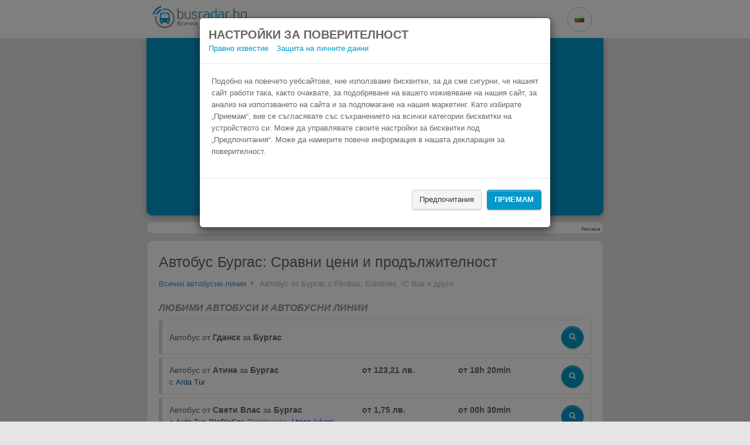

--- FILE ---
content_type: text/html; charset=utf-8
request_url: https://www.busradar.bg/avtobusni-linii/burgas/
body_size: 9121
content:
<!doctype html>
<html lang="bg">
 <head prefix="og: http://ogp.me/ns#">
  
  <script>
      window.dataLayer = window.dataLayer || [];
      function gtag(){dataLayer.push(arguments);}
      gtag('js', new Date());

      gtag('config', 'G-FGZHBNWN65');
    </script>
  <meta charset="utf-8">
  <meta name="viewport" content="width=device-width, initial-scale=1.0">
  <meta http-equiv="X-UA-Compatible" content="IE=edge">
  <meta name="language" content="bg">
  <meta name="verification" content>
  <meta name="apple-mobile-web-app-capable" content="yes">
  <meta name="apple-itunes-app" content="app-id=805591188">
  <meta name="google-site-verification" content="8ZSmLpfYmJsn250yONzISNSQF0HjO4nomt_CGGm1xxA">
  <meta name="msvalidate.01" content>
  <meta name="description" content="Сравнете цените и удобствата всички междуградски автобуси от Бургас. Тук ще намерете двупосочни пътувания от за  Бургас и обратно.">
  <meta property="og:title" content="Автобус  Бургас  | busradar.bg">
  <meta property="og:image" content="/images/preview-homepage.bg-bg.jpg">
  <meta property="og:description" content="Сравнете цените и удобствата всички междуградски автобуси от Бургас. Тук ще намерете двупосочни пътувания от за  Бургас и обратно.">
  <meta name="robots" content="index, follow, noodp">
  <link rel="alternate" href="android-app://de.raumobil.android.busliniensuche/http/www.busradar.bg/avtobusni-linii/burgas/">
  <link rel="apple-touch-icon" href="/images/touch_icon_iphone.png">
  <link rel="apple-touch-icon" sizes="76x76" href="/images/touch_icon_ipad.png">
  <link rel="apple-touch-icon" sizes="120x120" href="/images/touch_icon_iphone_retina.png">
  <link rel="apple-touch-icon" sizes="152x152" href="/images/touch_icon_ipad_retina.png">
  <link rel="manifest" href="/data/manifest.bg-bg.json">
  <link href="https://www.busradar.bg/avtobusni-linii/burgas/" rel="canonical">
  <title>Автобус  Бургас  | busradar.bg</title>
  <link rel="alternate" hreflang="de" href="https://www.busliniensuche.de/busverbindungen/burgas/">
  <link rel="alternate" hreflang="en" href="https://www.busradar.com/coach/burgas/">
  <link rel="alternate" hreflang="es" href="https://www.busradar.es/autobus/burgas/">
  <link rel="alternate" hreflang="fr" href="https://www.busradar.fr/autocar/bourgas/">
  <link rel="alternate" hreflang="pl" href="https://www.busradar.pl/rozklad-jazdy-pks/burgas/">
  <link rel="alternate" hreflang="it" href="https://www.busradar.it/pullman/burgas/">
  <link rel="alternate" hreflang="nl" href="https://www.busradar.nl/intercity-bus/boergas/">
  <link rel="alternate" hreflang="hr" href="https://www.busradar.hr/autobus/burgas/">
  <link rel="alternate" hreflang="ru" href="https://www.busradar.ru/avtobus/burgas/">
  <link rel="alternate" hreflang="ro" href="https://www.busradar.ro/autocar/burgas/">
  <link rel="alternate" hreflang="tr" href="https://www.busradar.com.tr/otobus/burgaz/">
  <link rel="alternate" hreflang="bg" href="https://www.busradar.bg/avtobusni-linii/burgas/">
  <link type="text/css" rel="stylesheet" href="/webpack/styles.min.css?v=210159">
  <script type="text/javascript">
            var googletag = googletag || {};
            googletag.cmd = googletag.cmd || [];
        </script>
  <style>
        .ui-widget {
            font-family: inherit;
            font-size: 17px;
        }

        .autocomplete-country {
            font-size: 15px;
        }
        
        .panel {
            border-radius: 10px;
        }
    </style>
  <script>
        (function() {
			window.__HIDECOOKIEWARNING__ = "";

            window.globalize = {
                shortCulture: 'bg',
                longCulture: 'bg-bg',
                texts: {
                    confirmDeparture: 'Потвърди отпътуване',
                    confirmReturn: 'Потвърди връщане',
                    passengerPopover: 'Някои превозвачи не поддържат търсене на повече от 5 пътници.<br> Затова препоръчваме да потърсите първо за 5, за да можете да намерете изгоден превозвач.',
                    passengerPopoverHint: '<br><strong>Внимание:</strong> Нашите специални оферти за групи може да намерите <a href=\"{0}\">тук</a>.'
                }
            };
        })();
    </script>
  <script type="text/javascript" src="/webpack/datepicker.min.js?v=210159" defer></script>
 </head>
 <body>
  <div id="somethingBroken"></div>
  <noscript>
   <div id="noscript">
    <i class="icon-warning"></i> Моля, активирайте JavaScript, за да продължите да използвате busradar.bg.
   </div>
  </noscript>
  <div class="modal modal-noscroll" id="cookieWarning" tabindex="-1" role="dialog" aria-labelledby="cookieWarningLabel">
   <div class="modal-dialog" role="document">
    <div class="modal-content">
     <div class="modal-header">
      <div>
       <span class="h2" style="margin:0; padding:0;" id="cookieWarningHeaderText">Настройки за поверителност</span> <span class="h2 hide" style="margin:0; padding:0;" id="cookieWarningConfigHeaderText">Общ преглед на поверителността</span>
      </div>
      <div>
       <span style="padding-right: 10px;"><a href="/pravno-izvestie/" target="_blank">Правно известие</a></span> <span style="padding-right: 10px;"><a href="/pravno-izvestie/#datenschutz" target="_blank">Защита на личните данни</a></span>
      </div>
     </div>
     <div class="modal-body">
      <div id="cookie-warning-text">
       <span id="cookieWarningText">Подобно на повечето уебсайтове, ние използваме бисквитки, за да сме сигурни, че нашият сайт работи така, както очаквате, за подобряване на вашето изживяване на нашия сайт, за анализ на използването на сайта и за подпомагане на нашия маркетинг. Като избирате „Приемам“, вие се съгласявате със съхранението на всички категории бисквитки на устройството си. Може да управлявате своите настройки за бисквитки под „Предпочитания“. Може да намерите повече информация в нашата декларация за поверителност.</span> <span id="cookieConfigWarningText" class="hide">Ние използваме бисквитки, за да подобрим вашето изживяване, докато използвате уеб сайта. Сред бисквитките, които използваме, някои са категоризирани като необходими, тъй като са от съществено значение за работата на основните функционалности на уеб сайта и се съхраняват във вашия браузър. Освен това използваме бисквитки на трети страни, които ни помагат да анализираме, да разберем как използвате този уебсайт и за да подпомогнат нашия маркетинг, за да подобрим вашето изживяване. Тези бисквитки ще се съхраняват във вашия браузър само с ваше съгласие. Можете да оттеглите съгласието си за тези бисквитки по всяко време. Може да намерите повече информация в нашата декларация за поверителност.</span>
      </div>
      <div id="cookie-config" class="hide">
       <div class="row" style="padding-top: 10px;">
        <div class="col-md-3 col-sm-3 col-xs-6">
         <div class="switch-container">
          <span class="switch is-small checked" style="background: #b1b1b1 !important; border-color: #b1b1b1 !important;"> <small></small> <input type="checkbox" style="display: none" checked> </span>
         </div>
        </div>
        <div class="col-md-33 col-sm-33 col-xs-30">
         <span> <span id="necessaryMore" style="cursor:pointer"><b>Необходими</b><span id="necessaryCaret" class="caret"></span></span> <span id="necessaryText" class="hide">Тези бисквитки са от съществено значение, за да можете да сърфирате в нашия уебсайт и да използвате неговите функции. Обикновено това са собствени бисквитки, но е възможно да бъдат генерирани и бисквитки на трети страни. Такъв е случаят например, ако важна характеристика на нашия уебсайт зависи от външен инструмент (напр. Свързване с обслужване на клиенти чрез нашия помощен център).</span></span>
        </div>
       </div>
       <div class="row" style="padding-top: 10px;">
        <div class="col-md-3 col-sm-3 col-xs-6">
         <div class="switch-container">
          <span id="analysis-switch" class="switch is-small"> <small></small> <input id="analysis-switch-checkbox" type="checkbox" style="display: none"> </span>
         </div>
        </div>
        <div class="col-md-33 col-sm-33 col-xs-30">
         <span><span id="analyseMore" style="cursor:pointer"><b>Анализ</b> <span id="analyseCaret" class="caret"></span></span> <span id="analyseText" class="hide">Тези бисквитки събират информация за това как потребителите използват нашия уебсайт, напр. кои страници сте посетили и кои линкове сте кликнали. Тези бисквитки идват от аналитични услуги на трети страни и са предназначени единствено за използване от собственика на уебсайта.</span></span>
        </div>
       </div>
       <div class="row" style="padding-top: 10px;">
        <div class="col-md-3 col-sm-3 col-xs-6">
         <div class="switch-container">
          <span id="ad-switch" class="switch is-small"> <small></small> <input id="ad-switch-checkbox" type="checkbox" style="display: none"> </span>
         </div>
        </div>
        <div class="col-md-33 col-sm-33 col-xs-30">
         <span><span id="adMore" style="cursor:pointer"><b>Реклама</b> <span id="adCaret" class="caret"></span></span> <span id="adText" class="hide">Целта на тези бисквитки е уебсайтовете да запомнят вашите предпочитания, за да помогнат на рекламодателите да доставят по-подходящи реклами. Бисквитки могат да споделят тази информация с други организации или рекламодатели. Това са постоянни бисквитки, които почти винаги идват от трети страни.</span></span>
        </div>
       </div>
       <div id="delete-all-cookies-container" class="row hide" style="padding-top: 10px;">
        <button></button>
       </div>
      </div>
     </div>
     <div class="modal-footer">
      <div class="row">
       <button id="cookie-warning-config-btn" style="margin-bottom:10px;" class="btn btn-default">Предпочитания</button> <button id="cookie-warning-accept-btn" style="margin-bottom:10px;" class="btn btn-primary">Приемам</button> <button id="cookie-warning-save-btn" style="margin-bottom:10px;" class="btn btn-default hide">Приемам бисквитките</button> <button id="cookie-warning-accept-btn-2" style="margin-bottom:10px;" class="btn btn-primary hide">Приемам всичко</button>
      </div>
     </div>
    </div>
   </div>
  </div>
  <style>
	#cookieWarning {
		background-color: rgba(0, 0, 0, 0.5);
	}
</style>
  <div id="content">
   
   <div class="search-form-container" id="navbar">
    <div class="search-form-inner-container">
     <div class="search-form-header">
      <a href="/">
       <div class="busradar-logo"></div></a>
      <style>
                .busradar-logo {
                    background-image: url(/images/logo.bg-bg.png);
                    background-image: linear-gradient(transparent, transparent), url(/images/logo.bg-bg.svg);
                }
            </style>
      <div class="search-form-header-dropdowns-container">
       <div class="dropdown margin-right">
        <button class="button button-gray button-icon button-header dropdown-toggle" type="button"> <i class="flag flag-bg"></i> </button>
        <ul class="dropdown-content dropdown-window">
    <li><a class="culture-option" href="https://www.busliniensuche.de"><i class="flag flag-de"></i> <span>Deutsch</span><span class="text-muted">German</span></a></li>
    <li><a class="culture-option" href="https://www.busradar.com"><i class="flag flag-en"></i> <span>English</span><span class="text-muted">English</span></a></li>
    <li><a class="culture-option" href="https://www.busradar.es"><i class="flag flag-es"></i> <span>español</span><span class="text-muted">Spanish</span></a></li>
    <li><a class="culture-option" href="https://www.busradar.fr"><i class="flag flag-fr"></i> <span>français</span><span class="text-muted">French</span></a></li>
    <li><a class="culture-option" href="https://www.busradar.pl"><i class="flag flag-pl"></i> <span>polski</span><span class="text-muted">Polish</span></a></li>
    <li><a class="culture-option" href="https://www.busradar.it"><i class="flag flag-it"></i> <span>italiano</span><span class="text-muted">Italian</span></a></li>
    <li><a class="culture-option" href="https://www.busradar.hr"><i class="flag flag-hr"></i> <span>hrvatski</span><span class="text-muted">Croatian</span></a></li>
    <li><a class="culture-option" href="https://www.busradar.ro"><i class="flag flag-ro"></i> <span>română</span><span class="text-muted">Romanian</span></a></li>
    <li><a class="culture-option" href="https://www.busradar.com.tr"><i class="flag flag-tr"></i> <span>Türkçe</span><span class="text-muted">Turkish</span></a></li>
</ul>
       </div>
       
      </div>
     </div>
     <div class="search-form-body search-form-has-checkboxes">
      <div class="search-form-seo-text">
       <h1 class="seo-text-headline">Сравнете автобус Бургас</h1>
       <div class="seo-text-slogan">
        Резервирай изгоден автобусен билет само в 3 стъпки.
       </div>
      </div>
      <form method="get" action="https://busradar.wl.omio.com/links/5a2f76cf-d33d-4e0a-9b22-8501fd308030" class="search-form" id="landing-search-form" data-analytics-label="landing-page">
       <div class="search-form-inputs-container">
        <div class="multiple-input-container input-container-margin has-search-form-max-width is-align-end">
         <div class="double-input-item-container dropdown">
          <label for="from-input"> От </label> <input autocomplete="off" class="double-input-left search-form-input multiple-input-left-end has-search-form-focus search-form-from-input" id="from-input" name="departurePosTerm" placeholder="От" required type="text" value="Бургас">
          <ul class="dropdown-menu search-form-dropdown-menu" role="menu"></ul>
         </div>
         <div class="double-input-item-container swap-button-orientaton">
          <label for="to-input" class="swap-button-space"> До </label> <input autocomplete="off" class="double-input-right search-form-input multiple-input-right-end has-search-form-focus search-form-to-input" id="to-input" name="arrivalPosTerm" placeholder="До" required type="text" value>
          <ul class="dropdown-menu dropdown-menu-right search-form-dropdown-menu" role="menu"></ul><button id="swap-button" type="button" class="button button-gray button-icon swap-button" tabindex="-1"> <i class="icon-exchange swap-button-icon"></i> </button>
         </div>
        </div>
        <div class="multiple-input-container input-container-margin has-search-form-max-width is-align-end">
         <div class="double-input-item-container is-relative datepicker-is-loading">
          <div class="date-addons-overlay">
           <div id="previous-when-day" class="date-addons-overlay-button prev-day">
            <i class="icon-caret-left"></i>
           </div>
           <div id="next-when-day" class="date-addons-overlay-button next-day">
            <i class="icon-caret-right"></i>
           </div>
           <div class="date-addons-overlay-button datepicker-spinner">
            <i class="icon-spinner icon-spin"></i>
           </div>
          </div><label for="When"> тръгване </label> <input id="When" type="text" name="departureDate" class="double-input-left search-form-input search-form-when multiple-input-left-end hide-ms-clear has-search-form-focus" autocomplete="off" tabindex="0" data-initial-value="2023-08-29" placeholder="тръгване" required>
         </div>
         <div class="double-input-item-container is-relative datepicker-is-loading">
          <div class="date-addons-overlay">
           <div id="previous-return-day" class="date-addons-overlay-button prev-return-day">
            <i class="icon-caret-left"></i>
           </div>
           <div id="next-return-day" class="date-addons-overlay-button next-return-day">
            <i class="icon-caret-right"></i>
           </div>
           <div id="clear-return-date" class="date-addons-overlay-button">
            <i class="icon-times clear-return-date-icon"></i>
           </div>
           <div class="date-addons-overlay-button datepicker-spinner">
            <i class="icon-spinner icon-spin"></i>
           </div>
          </div><label for="WhenReturn" class="invisible"> Връщане (по желание) </label> <input id="WhenReturn" type="text" name="returnDate" class="double-input-right search-form-input search-form-when-return multiple-input-right-end hide-ms-clear has-search-form-focus force-placeholder" autocomplete="off" tabindex="0" data-initial-value placeholder="Връщане (по желание)">
         </div>
        </div>
        <div class="passenger-control-container multiple-input-container input-container-margin has-search-form-max-width">
         <button class="button button-gray button-icon multiple-input-left-end passenger-decrease" type="button" id="button-minus" tabindex="-1"> <i class="icon-minus"></i> </button>
         <div class="passenger-input-container">
          <div class="passenger-input-icon-container">
           <i class="icon-user passenger-input-icon"></i>
          </div><input class="search-form-input passenger-input has-search-form-focus" data-max="5" data-min="1" data-val="true" data-val-required="The Пътници field is required." id="passenger-input" max="99" min="1" name="Passengers" required step="1" tabindex="0" type="number" value="1">
<input type="hidden" id="passenger-ages" name="passengerAges", value=""><input type="hidden" id="locale" name="locale", value="bg">
         </div><button class="button button-gray button-icon multiple-input-right-end passenger-increase" type="button" id="button-plus" tabindex="-1"> <i class="icon-plus"></i> </button>
        </div>
        <div class="search-form-cta has-search-form-max-width">
         <button type="submit" class="button button-orange button-big has-search-form-focus" tabindex="0"> <i class="icon-search"></i> НАМЕРИ </button>
        </div>
       </div>
       <div class="search-form-checkboxes">
        <div class="search-form-checkboxes-inner">
         <div class="switch-container" style="display: none">
          <span id="train-switch" class="switch is-small is-blue "> <small></small> <input type="checkbox" name="ShowTrain" style="display: none" value="true"> <input name="ShowTrain" type="hidden" value="false"> </span> Влак
         </div>
         <div class="switch-container" style="display: none">
          <span id="bbc-switch" class="switch is-small is-blue "> <small></small> <input type="checkbox" name="ShowRidesharing" style="display: none" value="true"> <input name="ShowRidesharing" type="hidden" value="false"> </span> BlaBlaCar
         </div>
         <div class="switch-container" style="display: none">
          <span id="booking-switch" class="switch is-small is-blue checked"> <small></small> <input type="checkbox" style="display: none" checked> </span> Търсене на настаняване с Booking.com
         </div>
        </div>
       </div>
      </form>
     </div>
    </div>
   </div>
   <script>
    var fromInputLmbtfy = "";
    var toInputLmbtfy = "";
    var dateInputLmbtfy = ""; 
</script>
   <div class="container">
    <div class="panel panel-default panel-medium mx-auto">
     <div class="panel-body panel-body-adsense">
      <div class="adsense">
       <div id="div-gpt-ad-1400497095235-0">
        <script type="text/javascript">
                    window.googletag.cmd.push(function() { window.googletag.display('div-gpt-ad-1400497095235-0'); });
                </script>
       </div>
      </div><span class="adlabel pull-right">Реклама</span>
     </div>
    </div>
    <div class="panel panel-default panel-medium mx-auto">
     <div class="panel-body">
      <div id="landing">
       <h2>Автобус Бургас: Сравни цени и продължителност</h2>
       <div class="breadcrump">
        <a href="/avtobusni-linii/">Всички автобусни линии</a> <i class="icon-caret-right"></i> <span>Автобус от Бургас с FlixBus, Eurolines, IC Bus и други</span>
       </div>
       <h3 class="h4">Любими автобуси и автобусни линии</h3>
       <div class="route row" style="display: flex; align-items: center;">
        <div class="col-md-33 col-sm-33 col-xs-30">
         <div class="row" style="line-height: 34px;">
          <div class="col-sm-18 col-xs-36">
           <div class="field-name">
            Автобус от <span style="font-weight: bold">Гданск</span> за <span style="font-weight: bold">Бургас</span>
           </div>
          </div>
          <div class="col-sm-9 col-xs-20 col-highlight">
          </div>
          <div class="col-sm-9 col-xs-16 col-highlight">
          </div>
         </div>
         <div class="row">
          <div class="col-xs-36 col-highlight-companies">
          </div>
         </div>
        </div>
        <div class="col-md-3 col-sm-3 col-xs-6 col-btn" style="text-align: right;">
         <a href="https://busradar.wl.omio.com/links/5a2f76cf-d33d-4e0a-9b22-8501fd308030?locale=bg&departurePosTerm=%D0%93%D0%B4%D0%B0%D0%BD%D1%81%D0%BA&amp;arrivalPosTerm=%D0%91%D1%83%D1%80%D0%B3%D0%B0%D1%81&amp;ShowTrain=True&amp;ShowRidesharing=True&amp;passengerAges=26" class="btn btn-primary"> <i class="icon-search"></i> </a>
        </div>
       </div>
       <div class="route row" style="display: flex; align-items: center;">
        <div class="col-md-33 col-sm-33 col-xs-30">
         <div class="row" style>
          <div class="col-sm-18 col-xs-36">
           <div class="field-name">
            Автобус от <span style="font-weight: bold">Атина</span> за <span style="font-weight: bold">Бургас</span>
           </div>
          </div>
          <div class="col-sm-9 col-xs-20 col-highlight">
           от 123,21 лв.
          </div>
          <div class="col-sm-9 col-xs-16 col-highlight">
           от <span>18h 20min</span>
          </div>
         </div>
         <div class="row">
          <div class="col-xs-36 col-highlight-companies">
           с <span style="color: #015F9A;">Arda Tur</span>
          </div>
         </div>
        </div>
        <div class="col-md-3 col-sm-3 col-xs-6 col-btn" style="text-align: right;">
         <a href="https://busradar.wl.omio.com/links/5a2f76cf-d33d-4e0a-9b22-8501fd308030?locale=bg&departurePosTerm=%D0%90%D1%82%D0%B8%D0%BD%D0%B0&amp;arrivalPosTerm=%D0%91%D1%83%D1%80%D0%B3%D0%B0%D1%81&amp;ShowTrain=True&amp;ShowRidesharing=True&amp;passengerAges=26" class="btn btn-primary"> <i class="icon-search"></i> </a>
        </div>
       </div>
       <div class="route row" style="display: flex; align-items: center;">
        <div class="col-md-33 col-sm-33 col-xs-30">
         <div class="row" style>
          <div class="col-sm-18 col-xs-36">
           <div class="field-name">
            Автобус от <span style="font-weight: bold">Свети Влас</span> за <span style="font-weight: bold">Бургас</span>
           </div>
          </div>
          <div class="col-sm-9 col-xs-20 col-highlight">
           от 1,75 лв.
          </div>
          <div class="col-sm-9 col-xs-16 col-highlight">
           от <span>00h 30min</span>
          </div>
         </div>
         <div class="row">
          <div class="col-xs-36 col-highlight-companies">
           с <span style="color: #015F9A;">Arda Tur</span>, <span style="color: #054752;">BlaBlaCar</span>, <span style="color: #797C80;">Distribusion</span>, <span style="color: #3300FF;">Union Ivkoni</span>
          </div>
         </div>
        </div>
        <div class="col-md-3 col-sm-3 col-xs-6 col-btn" style="text-align: right;">
         <a href="https://busradar.wl.omio.com/links/5a2f76cf-d33d-4e0a-9b22-8501fd308030?locale=bg&departurePosTerm=%D0%A1%D0%B2%D0%B5%D1%82%D0%B8%20%D0%92%D0%BB%D0%B0%D1%81&amp;arrivalPosTerm=%D0%91%D1%83%D1%80%D0%B3%D0%B0%D1%81&amp;ShowTrain=True&amp;ShowRidesharing=True&amp;passengerAges=26" class="btn btn-primary"> <i class="icon-search"></i> </a>
        </div>
       </div>
       <div class="route row" style="display: flex; align-items: center;">
        <div class="col-md-33 col-sm-33 col-xs-30">
         <div class="row" style="line-height: 34px;">
          <div class="col-sm-18 col-xs-36">
           <div class="field-name">
            Автобус от <span style="font-weight: bold">Абланица (област Ловеч)</span> за <span style="font-weight: bold">Бургас</span>
           </div>
          </div>
          <div class="col-sm-9 col-xs-20 col-highlight">
          </div>
          <div class="col-sm-9 col-xs-16 col-highlight">
          </div>
         </div>
         <div class="row">
          <div class="col-xs-36 col-highlight-companies">
          </div>
         </div>
        </div>
        <div class="col-md-3 col-sm-3 col-xs-6 col-btn" style="text-align: right;">
         <a href="https://busradar.wl.omio.com/links/5a2f76cf-d33d-4e0a-9b22-8501fd308030?locale=bg&departurePosTerm=%D0%90%D0%B1%D0%BB%D0%B0%D0%BD%D0%B8%D1%86%D0%B0%20(%D0%BE%D0%B1%D0%BB%D0%B0%D1%81%D1%82%20%D0%9B%D0%BE%D0%B2%D0%B5%D1%87)&amp;arrivalPosTerm=%D0%91%D1%83%D1%80%D0%B3%D0%B0%D1%81&amp;ShowTrain=True&amp;ShowRidesharing=True&amp;passengerAges=26" class="btn btn-primary"> <i class="icon-search"></i> </a>
        </div>
       </div>
       <div class="route row" style="display: flex; align-items: center;">
        <div class="col-md-33 col-sm-33 col-xs-30">
         <div class="row" style>
          <div class="col-sm-18 col-xs-36">
           <div class="field-name">
            Автобус от <span style="font-weight: bold">Giurgiu</span> за <span style="font-weight: bold">Бургас</span>
           </div>
          </div>
          <div class="col-sm-9 col-xs-20 col-highlight">
           от 17,60 лв.
          </div>
          <div class="col-sm-9 col-xs-16 col-highlight">
           от <span>05h 20min</span>
          </div>
         </div>
         <div class="row">
          <div class="col-xs-36 col-highlight-companies">
           с <span style="color: #054752;">BlaBlaCar</span>
          </div>
         </div>
        </div>
        <div class="col-md-3 col-sm-3 col-xs-6 col-btn" style="text-align: right;">
         <a href="https://busradar.wl.omio.com/links/5a2f76cf-d33d-4e0a-9b22-8501fd308030?locale=bg&departurePosTerm=Giurgiu&amp;arrivalPosTerm=%D0%91%D1%83%D1%80%D0%B3%D0%B0%D1%81&amp;ShowTrain=True&amp;ShowRidesharing=True&amp;passengerAges=26" class="btn btn-primary"> <i class="icon-search"></i> </a>
        </div>
       </div>
       <div class="price-warning clearfix">
        <div class="pull-right">
         *В цената е включен ДДС. Възможни са промени по всяко време
        </div>
       </div>
       <h3 class="h4">Възможни автобусни линии</h3>
       <div class="row">
        <div class="col-xs-18">
         <ul class="link-list">
          <li><a href="/avtobusni-linii/burgas/gdansk/" title="Автобус от  Бургас за Гданск">Автобус от Бургас за Гданск</a></li>
          <li><a href="/avtobusni-linii/atina/burgas/" title="Автобус от  Бургас за Атина">Автобус от Бургас за Атина</a></li>
          <li><a href="/avtobusni-linii/burgas/sveti-vlas/" title="Автобус от  Бургас за Свети Влас">Автобус от Бургас за Свети Влас</a></li>
          <li><a href="/avtobusni-linii/ablanicza-oblast-lovech/burgas/" title="Автобус от  Бургас за Абланица (област Ловеч)">Автобус от Бургас за Абланица (област Ловеч)</a></li>
          <li><a href="/avtobusni-linii/burgas/giurgiu/" title="Автобус от  Бургас за Giurgiu">Автобус от Бургас за Giurgiu</a></li>
          <li><a href="/avtobusni-linii/barselona/burgas/" title="Автобус от  Бургас за Барселона">Автобус от Бургас за Барселона</a></li>
          <li><a href="/avtobusni-linii/burgas/valensiya-ispaniya/" title="Автобус от  Бургас за Валенсия, Испания">Автобус от Бургас за Валенсия, Испания</a></li>
          <li><a href="/avtobusni-linii/bratislava/burgas/" title="Автобус от  Бургас за Братислава">Автобус от Бургас за Братислава</a></li>
          <li><a href="/avtobusni-linii/burgas/saraevo/" title="Автобус от  Бургас за Сараево">Автобус от Бургас за Сараево</a></li>
          <li><a href="/avtobusni-linii/botoroaga/burgas/" title="Автобус от  Бургас за Ботороага">Автобус от Бургас за Ботороага</a></li>
         </ul>
        </div>
        <div class="col-xs-18">
         <ul class="link-list">
          <li><a href="/avtobusni-linii/burgas/gebze/" title="Автобус от  Бургас за Гебзе">Автобус от Бургас за Гебзе</a></li>
          <li><a href="/avtobusni-linii/belgrad/burgas/" title="Автобус от  Бургас за Белград">Автобус от Бургас за Белград</a></li>
          <li><a href="/avtobusni-linii/burgas/troyan/" title="Автобус от  Бургас за Троян">Автобус от Бургас за Троян</a></li>
          <li><a href="/avtobusni-linii/antaliya/burgas/" title="Автобус от  Бургас за Анталия">Автобус от Бургас за Анталия</a></li>
          <li><a href="/avtobusni-linii/burgas/kyustendil/" title="Автобус от  Бургас за Кюстендил">Автобус от Бургас за Кюстендил</a></li>
          <li><a href="/avtobusni-linii/ankara/burgas/" title="Автобус от  Бургас за Анкара">Автобус от Бургас за Анкара</a></li>
          <li><a href="/avtobusni-linii/burgas/poroj-oblast-burgas/" title="Автобус от  Бургас за Порой (Област Бургас)">Автобус от Бургас за Порой (Област Бургас)</a></li>
          <li><a href="/avtobusni-linii/asprovalta/burgas/" title="Автобус от  Бургас за Аспровалта">Автобус от Бургас за Аспровалта</a></li>
          <li><a href="/avtobusni-linii/burgas/s-varvara-ba_lgariya/" title="Автобус от  Бургас за с. Варвара, България">Автобус от Бургас за с. Варвара, България</a></li>
          <li><a href="/avtobusni-linii/banya-oblast-blagoevgrad/burgas/" title="Автобус от  Бургас за Баня (област Благоевград)">Автобус от Бургас за Баня (област Благоевград)</a></li>
         </ul>
        </div>
       </div>
       <div class="clearfix">
        <div class="pull-right">
         <ul class="pagination">
          <li class="disabled"><span> «</span></li>
          <li class="active"><a>1</a></li>
          <li><a href="/avtobusni-linii/burgas/karta-na-saita2/">2</a></li>
          <li><a href="/avtobusni-linii/burgas/karta-na-saita3/">3</a></li>
          <li><a href="/avtobusni-linii/burgas/karta-na-saita4/">4</a></li>
          <li><a href="/avtobusni-linii/burgas/karta-na-saita5/">5</a></li>
          <li><a href="/avtobusni-linii/burgas/karta-na-saita6/">6</a></li>
          <li><a href="/avtobusni-linii/burgas/karta-na-saita2/">»</a></li>
         </ul>
        </div>
       </div>
      </div>
     </div>
    </div>
    <div class="panel panel-default panel-medium mx-auto">
     <div class="panel-body">
     </div>
    </div>
   </div>
  </div><!-- google_ad_section_end --> <!-- google_ad_section_start(weight=ignore) -->
  <div id="footer">
   <div class="container">
    <div id="about">
     <div class="row">
      <div class="col-md-20">
       <div class="col-xs-18 col-text">
        <div class="h3">
         За нас
        </div>
        <p>Busradar.bg е онлайн търсачката за междуградски автобусни превози. Сравнете всички автобусни линии по цена и комфорт, за да намерите най-изгодната за Вас оферта!</p>
        <div class="social-buttons">
         <div class="h3">
          Социални мрежи
         </div><a title="Facebook" href="https://www.facebook.com/busradarcom" target="_blank"> <i class="icon-facebook"></i> </a> <a title="Twitter" href="https://twitter.com/busradarcom" target="_blank"> <i class="icon-twitter"></i> </a>
        </div>
       </div>
       <div class="col-xs-18 col-links" id="press">
        <div class="h3">
         Преса
        </div>
        <ul>
         <li><a href="/presa/">Пресцентър</a></li>
         <li><a href="/widget/">Widget за Webmasters</a></li>
         <li><a href="/blog/">Блог</a></li>
         <li><a href="/firmi-partnyori/">За автобусни фирми</a></li>
         <li><a href="/reklamni-partnyori/">Място за реклама</a></li>
         <li><a href="/prava-na-patnicite/">Права на пътниците</a></li>
        </ul>
       </div>
      </div>
      <div class="col-sm-12 col-links hidden-xs hidden-sm">
       <div class="h3">
        Последно от блога
       </div>
       <ul>
        <li><a href="/blog/izgodni-avtobusni-bileti-za-nova-goodina/">Намерете изгодни автобусни билети за Нова Година</a></li>
        <li><a href="/blog/ne-samo-cenata-na-bileta/">Не само цената на билета!</a></li>
        <li><a href="/blog/kak-moje-da-pdobrite-komforta-si-pri-patuvane/">Как може да подобрите комфорта си при пътуване</a></li>
       </ul>
      </div>
     </div>
    </div>
   </div>
   <div id="copyright">
    <div class="container">
     <div class="pull-left">
      <a href="/pravno-izvestie/">Правно известие</a> <a href="/pravno-izvestie/#datenschutz">Защита на личните данни</a> <a class="busConnections-margin-right" href="/avtobusni-linii/">Всички автобусни линии</a> <a class="busConnections-margin-right">2</a> <a class="busConnections-margin-right" href="/avtobusni-linii3/">3</a> <a href="/avtobusni-linii4/">4</a>
     </div>
     <div class="pull-right hidden-xs">
      © Copyright 2012 - 2023 | Всички права запазени | Не се носи отговорност за достоверността на предоставените данни.
     </div>
    </div>
   </div>
   <div class="cd-container">
    <div class="cd-top"></div>
   </div>
  </div><!-- google_ad_section_end -->
  <div id="outdated">
   <h6>Версията на уеб браузъра Ви е остаряла!</h6>
   <p>Моля, актуализирайте уеб браузъра си, за да виждате тази страница без грешки. <a id="btnUpdateBrowser" href="http://outdatedbrowser.com/bg">Актуализирай уеб браузър </a></p>
   <p class="last"><a href="#" id="btnCloseUpdateBrowser" title="Затвори">×</a></p>
  </div>
  <script type="text/javascript" src="/scripts/libraries/outdated-browser.min.js?v=210159" async></script>
  <script type="text/javascript">
    var setupPaths = setupPaths ||
        function(gp) {
            gp.setBaseContentPath('/');
            gp.setBasePath('/');
            gp.setApiBasePath('/api2/');
            gp.setAutocompleteBasePath('https://autocompletion.green-parrot.net/');
        };
</script>
  <script>
    window.isDebug = true;
</script>
  <script type="text/javascript" src="/webpack/scripts.bg-bg.min.js?v=210159"></script>
  <script type="text/javascript" src="/webpack/core.min.js?v=210159"></script>
  <script type="text/javascript" src="/webpack/booking-com.min.js?v=210159" defer></script>
  <script type="text/javascript">
    /* global Zenbox */

    $(function () {
        if (!GP) {
            if (!$("#something-broken").length) {
                $("#somethingBroken").prepend($('<div id="something-broken" class="something-broken">&#x412;&#x44A;&#x437;&#x43D;&#x438;&#x43A;&#x43D;&#x430; &#x433;&#x440;&#x435;&#x448;&#x43A;&#x430;. <a href=".">&#x412;&#x44A;&#x437;&#x43D;&#x438;&#x43A;&#x43D;&#x430; &#x433;&#x440;&#x435;&#x448;&#x43A;&#x430;. &#x41C;&#x43E;&#x43B;&#x44F;, &#x440;&#x435;&#x441;&#x442;&#x430;&#x440;&#x442;&#x438;&#x440;&#x430;&#x439;&#x442;&#x435; &#x441;&#x442;&#x440;&#x430;&#x43D;&#x438;&#x446;&#x430;&#x442;&#x430;.</a></div>'));
            }
        }
    });
</script>
  <script type="text/javascript">
	$(function () {
		var cookies = window.__COOKIES__;

		var stickyBannerContainer = $('#sticky-banner-container');
		var cookieContentContainer = $("#cookie-content-container");
		var hasConfiguredOrAcceptedCookies = !!cookies.get('CookieConfiguredOrAccepted');
		
		if (!hasConfiguredOrAcceptedCookies) {
			cookieContentContainer.show();			              

			stickyBannerContainer.find('#cookieaccept').click(function () {
				cookieContentContainer.remove();
				$('body').css("margin-top", stickyBannerContainer.height());

				analytics.sendEvent("DSGVO OK", "Click", "");
				cookies.set('CookieConfiguredOrAccepted', 1, { expires: 365, path: '/' });
				cookies.set('CookieAnalysis', 1, { expires: 365, path: '/' });
				cookies.set('CookieAd', 1, { expires: 365, path: '/' });
			});

			stickyBannerContainer.find("#cookieconfigure").click(function () {
				cookieContentContainer.remove();
				$('body').css("margin-top", stickyBannerContainer.height());

				cookies.set("CookieConfiguredOrAccepted", 1, { expires: 365, path: '/' });
				window.location.replace("/cookie");
			});

			$('body').css("margin-top", stickyBannerContainer.height());  
		}		
	});
</script>
  <script type="text/javascript">
        var google_conversion_id = '';
        var google_custom_params = window.google_tag_params;
        var google_remarketing_only = true;
    </script>
  <script type="text/javascript" src="/webpack/passengers-mapper.min.js" defer />

<script id="ze-snippet" src="https://static.zdassets.com/ekr/snippet.js?key=d2d21027-62f4-4929-8b45-5a0876d7a93a">
	var langCode = "bg";
	zE('webWidget', 'setLocale', langCode);
</script>
 </body>
</html>


--- FILE ---
content_type: image/svg+xml
request_url: https://www.busradar.bg/images/logo.bg-bg.svg
body_size: 5066
content:
<svg xmlns="http://www.w3.org/2000/svg" id="Layer_1" data-name="Layer 1" viewBox="0 0 1490.55 233.76"><defs id="defs4"><style id="style2">.cls-2{fill:#0297ce}.cls-4{fill:#67767b}</style></defs><path d="M130.82 29.78a104 104 0 0 0-21.74 2.29v16.06a87.81 87.81 0 1 1-63.16 62.37H29.81a103.55 103.55 0 1 0 101-80.72z" transform="translate(-.74 -3.1)" id="path8" fill="#909da2"/><path class="cls-2" d="M91.72 37.42a103.88 103.88 0 0 0-56.61 56.36H52.3a88.24 88.24 0 0 1 39.42-39.2V37.42z" transform="translate(-.74 -3.1)" id="path10"/><path class="cls-2" d="M91.72 3.1v16.42a120.59 120.59 0 0 0-74.54 74.26H.74a136.22 136.22 0 0 1 91-90.68z" transform="translate(-.74 -3.1)" id="path12"/><path d="M82.09 90.67c-2 17.11-5.45 35.69-5.45 53v20a14.86 14.86 0 0 0 13 14.69v8.77a8.39 8.39 0 0 0 8.36 8.36 8.39 8.39 0 0 0 8.36-8.37v-8.66h49.23v8.66a8.39 8.39 0 0 0 8.36 8.37 8.39 8.39 0 0 0 8.36-8.37v-8.8A14.86 14.86 0 0 0 185 163.67V144c0-17.44-3.54-36-5.46-53.28a15.67 15.67 0 0 0-5.93-10.92c-4.77-4.94-21.36-8.61-42.79-8.61-16.37 0-31 2.38-38.61 5.89a18.16 18.16 0 0 0-10.12 13.59zM98 149.6a8.44 8.44 0 1 0 8.44 8.44A8.44 8.44 0 0 0 98 149.6zm66 0a8.44 8.44 0 1 0 8.44 8.44 8.43 8.43 0 0 0-8.44-8.44zm-9.77-71.8h-46.72a4.68 4.68 0 0 0-4.66 4.66 4.68 4.68 0 0 0 4.66 4.66h46.63a4.68 4.68 0 0 0 4.66-4.66 4.68 4.68 0 0 0-4.66-4.66zm7.25 14.48h-61.35c-5.24 0-9 4.32-9.52 9.52l-2.11 19.92c-.55 5.2 5.37 9.52 10.6 9.52h63.23c5.22 0 11.4-4.32 10.81-9.52l-2.23-19.92c-.58-5.2-4.28-9.52-9.52-9.52z" transform="translate(-.74 -3.1)" id="path14" fill-rule="evenodd" fill="#0297ce"/><path class="cls-2" d="M775.64 62.34h-7.74v77h9.6V91.73q0-10.76 5.11-16.41c3.38-3.76 8.29-5.75 14.76-5.93a24.49 24.49 0 0 1 4.91.08 41 41 0 0 1 5.24 1l.54-8.07a27.39 27.39 0 0 0-4.23-.84 43.7 43.7 0 0 0-4.53-.23 30.46 30.46 0 0 0-14 2.93 21.91 21.91 0 0 0-9.3 9.17l-.33-11.09zm-280.34 0h-7.74v77h9.59V91.73q0-10.76 5.12-16.41T517 69.39a24.5 24.5 0 0 1 4.91.08 40.94 40.94 0 0 1 5.24 1l.54-8.07a27.36 27.36 0 0 0-4.22-.84 43.69 43.69 0 0 0-4.53-.23 30.46 30.46 0 0 0-14 2.93 21.91 21.91 0 0 0-9.31 9.19l-.33-11.09zm50.53 11.76a26.67 26.67 0 0 1 7.68-3.26 38.09 38.09 0 0 1 9.93-1.2 36.35 36.35 0 0 1 12.16 1.73 16.21 16.21 0 0 1 7 4.58 16.43 16.43 0 0 1 3.4 6.55 32.4 32.4 0 0 1 .89 7.61c-3.1-.43-6.21-.76-9.26-1s-6-.43-8.78-.43a61.35 61.35 0 0 0-12.24 1.12 31.52 31.52 0 0 0-10.46 4 20.32 20.32 0 0 0-7.3 7.91c-1.78 3.36-2.7 7.63-2.75 12.77a28.6 28.6 0 0 0 2.5 12.42 20.86 20.86 0 0 0 6.67 8.09 29 29 0 0 0 9.8 4.48 52.75 52.75 0 0 0 11.69 1.53 48.73 48.73 0 0 0 11.33-1.32 40.85 40.85 0 0 0 10.43-4l.2 3.94h7.74v-46a68.07 68.07 0 0 0-.56-9.42 32 32 0 0 0-2.42-8.7 20.88 20.88 0 0 0-5.34-7.2 25 25 0 0 0-9.34-4.91 51.34 51.34 0 0 0-14.46-1.81 48.38 48.38 0 0 0-9.9 1 36.21 36.21 0 0 0-7.79 2.57 29.16 29.16 0 0 0-5.88 3.74l5 5.24zm41 54.59a36.09 36.09 0 0 1-8.8 3.26 41.48 41.48 0 0 1-9.88 1.19 39.14 39.14 0 0 1-9-.91 21.71 21.71 0 0 1-7.35-3.08 14.85 14.85 0 0 1-5-5.78 20.53 20.53 0 0 1-1.81-8.91 19.55 19.55 0 0 1 2-9.24 14.49 14.49 0 0 1 5.42-5.7 23.46 23.46 0 0 1 8-2.93 51.08 51.08 0 0 1 9.67-.82q4.08 0 8.32.38c2.85.26 5.65.56 8.42.94v31.58zm85.33 10.64V32.44h-9.62v33.44a54 54 0 0 0-6.42-2.19 58.16 58.16 0 0 0-7.22-1.55 49.14 49.14 0 0 0-7.43-.59A40.53 40.53 0 0 0 631 62.82a26 26 0 0 0-9.13 4.3 21 21 0 0 0-6.47 8.07 30.06 30.06 0 0 0-2.4 12.6v27a27.82 27.82 0 0 0 2.5 12.11 21.13 21.13 0 0 0 6.64 7.94 27.53 27.53 0 0 0 9.41 4.35 43 43 0 0 0 10.94 1.32 50 50 0 0 0 11.32-1.27 39.06 39.06 0 0 0 10.44-3.92l.2 4zm-9.62-10.79a40.17 40.17 0 0 1-8.88 3.16 45.07 45.07 0 0 1-10 1.12 29.37 29.37 0 0 1-10.66-1.87 16.19 16.19 0 0 1-7.51-5.83 17.64 17.64 0 0 1-2.85-10.18V88.35c0-4.73.94-8.5 2.72-11.3a14.91 14.91 0 0 1 7.25-6A28 28 0 0 1 643 69.31a49 49 0 0 1 7.25.54A55 55 0 0 1 657 71.3a39.43 39.43 0 0 1 5.52 2v55.27zm34.93-54.44a26.74 26.74 0 0 1 7.69-3.26 38.09 38.09 0 0 1 9.93-1.2 36.34 36.34 0 0 1 12.16 1.73 16.2 16.2 0 0 1 7.04 4.63 16.37 16.37 0 0 1 3.31 6.54 32.4 32.4 0 0 1 .89 7.61c-3.11-.43-6.21-.76-9.26-1s-6-.43-8.78-.43a61.31 61.31 0 0 0-12.24 1.12 31.52 31.52 0 0 0-10.46 4 20.29 20.29 0 0 0-7.3 7.91c-1.78 3.36-2.7 7.63-2.75 12.77a28.65 28.65 0 0 0 2.49 12.42 20.89 20.89 0 0 0 6.67 8.09 29 29 0 0 0 9.8 4.48 53 53 0 0 0 11.75 1.49 48.75 48.75 0 0 0 11.32-1.32 40.79 40.79 0 0 0 10.43-4l.2 3.94h7.74v-46a69.22 69.22 0 0 0-.56-9.42 31.89 31.89 0 0 0-2.42-8.7 20.78 20.78 0 0 0-5.34-7.2 25 25 0 0 0-9.34-4.91A51.29 51.29 0 0 0 716 61.58a48.76 48.76 0 0 0-9.9 1 36.14 36.14 0 0 0-7.79 2.57 29 29 0 0 0-5.88 3.74l5 5.24zm41 54.59a36.09 36.09 0 0 1-8.8 3.26 41.48 41.48 0 0 1-9.88 1.19 39.11 39.11 0 0 1-9-.91 21.73 21.73 0 0 1-7.36-3.08 14.87 14.87 0 0 1-5-5.78 20.47 20.47 0 0 1-1.81-8.91 19.51 19.51 0 0 1 2-9.24 14.44 14.44 0 0 1 5.42-5.7 23.47 23.47 0 0 1 8-2.93 51.18 51.18 0 0 1 9.67-.82c2.72 0 5.5.13 8.32.38s5.65.56 8.42.94v31.58z" transform="translate(-.74 -3.1)" id="path16"/><path class="cls-4" d="M412.61 119.4a22.29 22.29 0 0 0 2.11 8.73 20.4 20.4 0 0 0 5.59 7.18 26.51 26.51 0 0 0 9.16 4.89 42.8 42.8 0 0 0 12.9 1.8 37.66 37.66 0 0 0 12.07-1.8 24.94 24.94 0 0 0 8.7-4.89 20.33 20.33 0 0 0 5.23-7.16 21.69 21.69 0 0 0 1.75-8.62 19.41 19.41 0 0 0-2.14-9.27 18.84 18.84 0 0 0-5.82-6.46 36.62 36.62 0 0 0-8.55-4.43 97.84 97.84 0 0 0-10.4-3.19 81.54 81.54 0 0 1-9.62-3.18 20.29 20.29 0 0 1-6.77-4.2 8.83 8.83 0 0 1-2.55-6.25 12.5 12.5 0 0 1 .93-4.76 12.32 12.32 0 0 1 3-4.35 14.87 14.87 0 0 1 5.41-3.19 27.36 27.36 0 0 1 16.27 0 14.86 14.86 0 0 1 5.4 3.19 12.31 12.31 0 0 1 3 4.35 12 12 0 0 1 .93 4.76h9.4a22.22 22.22 0 0 0-1.49-8.13 18.81 18.81 0 0 0-4.73-6.93 22.65 22.65 0 0 0-8.39-4.8 38.33 38.33 0 0 0-12.33-1.8 38.82 38.82 0 0 0-12.41 1.83 22.74 22.74 0 0 0-8.37 4.84 19.09 19.09 0 0 0-4.71 6.93 22.58 22.58 0 0 0-1.47 8.06 16.84 16.84 0 0 0 2.11 8.62 17.39 17.39 0 0 0 5.6 5.83 36.82 36.82 0 0 0 8 3.89c3 1.06 6.08 2 9.32 2.81q4.09 1.15 7.8 2.39a34.52 34.52 0 0 1 6.59 3 13.58 13.58 0 0 1 4.53 4.24 11.37 11.37 0 0 1 1.7 6.2 12.69 12.69 0 0 1-2.29 7.36 15.14 15.14 0 0 1-6.41 5.12 24.46 24.46 0 0 1-9.88 1.91 26.09 26.09 0 0 1-10.81-2.09 15.3 15.3 0 0 1-6.36-5.33 14.81 14.81 0 0 1-2.47-7.08zm-138-87.52h-9.73V140h7.82l.21-4a39.46 39.46 0 0 0 10.55 4 50.52 50.52 0 0 0 11.46 1.29 42.65 42.65 0 0 0 10.89-1.31 28.08 28.08 0 0 0 9.55-4.35 21.19 21.19 0 0 0 6.8-8 27.73 27.73 0 0 0 2.6-12.33V87.84a30.21 30.21 0 0 0-2.5-12.72 20.92 20.92 0 0 0-6.54-8.18 26.13 26.13 0 0 0-9.24-4.35 41.1 41.1 0 0 0-10.56-1.29 49.41 49.41 0 0 0-7.52.59 60 60 0 0 0-7.31 1.57 54.82 54.82 0 0 0-6.49 2.21V31.88zM315 115.34a17.83 17.83 0 0 1-2.89 10.3 16.26 16.26 0 0 1-7.59 5.89 29.59 29.59 0 0 1-10.89 1.88 45.39 45.39 0 0 1-10.07-1.13 41.07 41.07 0 0 1-9-3.19V73.14a39.7 39.7 0 0 1 5.58-2 56.61 56.61 0 0 1 6.86-1.45 49.94 49.94 0 0 1 7.34-.54 28.28 28.28 0 0 1 10.55 1.78 15.06 15.06 0 0 1 7.34 6c1.8 2.83 2.73 6.64 2.75 11.43v26.93zM399.89 140V62.62h-9.73v66.52a39.8 39.8 0 0 1-9.09 3.17 44.34 44.34 0 0 1-10.14 1.16 28.82 28.82 0 0 1-10.84-1.88 16 16 0 0 1-7.52-6.08c-1.85-2.78-2.8-6.38-2.83-10.86v-52H340v52.45a28.78 28.78 0 0 0 2.5 12.26 21.38 21.38 0 0 0 6.64 8.08 28.2 28.2 0 0 0 9.5 4.43 42.56 42.56 0 0 0 11.1 1.36 50.57 50.57 0 0 0 11.41-1.29 41.91 41.91 0 0 0 10.71-4l.21 4z" transform="translate(-.74 -3.1)" id="path18"/><g aria-label="Всички автобусни линии на едно място" transform="translate(258.207 205.11)" id="text22" font-size="58.3" font-family="Lintel-Regular,Lintel" fill="#68787d"><path d="M11.472-20.297v15.572h9.223q4.64 0 6.86-1.908 2.25-1.936 2.25-5.892 0-3.986-2.25-5.865-2.22-1.907-6.86-1.907zm0-17.478v12.81h8.512q4.213 0 6.262-1.566 2.078-1.594 2.078-4.84 0-3.216-2.078-4.81-2.05-1.594-6.262-1.594zm-5.75-4.726H20.41q6.576 0 10.134 2.733 3.558 2.733 3.558 7.771 0 3.9-1.822 6.206-1.822 2.306-5.351 2.875 4.241.911 6.575 3.815 2.363 2.875 2.363 7.202 0 5.693-3.871 8.796Q28.125 0 20.98 0H5.722z" id="path29"/><path d="M68.406-30.659v4.897q-2.22-1.225-4.47-1.822-2.22-.627-4.497-.627-5.096 0-7.914 3.246-2.818 3.216-2.818 9.052 0 5.836 2.818 9.081 2.818 3.217 7.914 3.217 2.277 0 4.497-.598 2.25-.626 4.47-1.85v4.839Q66.214-.2 63.85.313q-2.334.513-4.982.513-7.202 0-11.443-4.527-4.242-4.526-4.242-12.212 0-7.8 4.27-12.27 4.299-4.468 11.757-4.468 2.42 0 4.725.512 2.306.484 4.47 1.48z" id="path31"/><path d="M104.672-31.883V0h-5.209v-25.592L84.091 0h-6.718v-31.883h5.21v25.535l15.343-25.535z" id="path33"/><path d="M134.022 0v-13.408h-9.764q-4.356 0-7.26-2.704-2.618-2.448-2.618-7.686v-8.085h5.237v7.6q0 3.331 1.48 5.011 1.51 1.68 4.47 1.68h8.455v-14.29h5.238V0z" id="path35"/><path d="M150.02-31.883h5.21v14.974l14.774-14.974h6.433l-12.184 12.326L178.003 0h-5.864l-11.302-16.084-5.608 5.694V0h-5.209z" id="path37"/><path d="M212.505-31.883V0h-5.21v-25.592L191.923 0h-6.718v-31.883h5.21v25.535l15.343-25.535z" id="path39"/><path d="M256.486-16.027q-6.348 0-8.796 1.452-2.449 1.452-2.449 4.953 0 2.79 1.822 4.441 1.85 1.623 5.01 1.623 4.356 0 6.975-3.075 2.647-3.103 2.647-8.227v-1.167zm10.447-2.163V0h-5.238v-4.84q-1.793 2.904-4.469 4.3Q254.55.825 250.679.825q-4.897 0-7.8-2.733-2.875-2.762-2.875-7.373 0-5.38 3.586-8.113 3.616-2.733 10.76-2.733h7.345v-.512q0-3.616-2.391-5.58-2.363-1.993-6.661-1.993-2.733 0-5.323.655-2.591.655-4.982 1.964v-4.839q2.875-1.11 5.58-1.651 2.704-.57 5.266-.57 6.917 0 10.333 3.587 3.416 3.587 3.416 10.875z" id="path41"/><path d="M282.79-14.689v10.504h7.457q3.587 0 5.466-1.338 1.879-1.366 1.879-3.928t-1.879-3.9q-1.879-1.338-5.466-1.338zm0-13.01v8.826h6.888q2.96 0 4.84-1.168 1.878-1.195 1.878-3.302 0-2.106-1.879-3.217-1.878-1.138-4.839-1.138zm-5.239-4.184h12.469q5.608 0 8.625 2.05 3.018 2.05 3.018 5.835 0 2.933-1.538 4.669-1.537 1.708-4.554 2.135 3.615.683 5.608 2.847 1.992 2.163 1.992 5.408 0 4.27-3.302 6.605Q296.596 0 290.504 0H277.55z" id="path43"/><path d="M308.352-31.883h30.545v4.185h-12.696V0h-5.152v-27.698h-12.697z" id="path45"/><path d="M358.54-28.21q-4.214 0-6.662 3.302-2.448 3.273-2.448 8.995 0 5.722 2.42 9.024 2.448 3.274 6.69 3.274 4.184 0 6.632-3.302 2.448-3.303 2.448-8.996 0-5.665-2.448-8.967-2.448-3.33-6.633-3.33zm0-4.441q6.831 0 10.731 4.44 3.9 4.441 3.9 12.298 0 7.828-3.9 12.298-3.9 4.44-10.732 4.44-6.86 0-10.76-4.44-3.872-4.47-3.872-12.298 0-7.857 3.872-12.298 3.9-4.44 10.76-4.44z" id="path47"/><path d="M394.464-32.651q6.832 0 10.732 4.44 3.9 4.441 3.9 12.298 0 7.828-3.9 12.298-3.9 4.44-10.732 4.44-6.86 0-10.646-4.326-3.786-4.327-3.986-12.412l-.17-6.519q-.143-3.387-.143-4.555 0-4.554 1.651-7.913 2.59-5.267 7.06-7.544 4.498-2.277 12.013-2.334 3.473-.029 5.01-.513l1.452 4.156q-1.395.57-2.676.598l-7.116.484q-3.587.256-5.75 1.509-5.666 3.33-6.207 7.686l-.199 1.594q3.7-3.387 9.707-3.387zm0 4.44q-4.213 0-6.66 3.303-2.449 3.273-2.449 8.995 0 5.722 2.42 9.024 2.448 3.274 6.69 3.274 4.184 0 6.632-3.302 2.448-3.303 2.448-8.996 0-5.665-2.448-8.967-2.448-3.33-6.633-3.33z" id="path49"/><path d="M431.073 2.96q-2.22 5.694-4.327 7.43-2.107 1.737-5.637 1.737h-4.184V7.743h3.074q2.164 0 3.36-1.025 1.195-1.025 2.647-4.84l.939-2.39-12.895-31.37h5.55l9.964 24.936 9.963-24.937h5.551z" id="path51"/><path d="M475.253-30.659v4.897q-2.22-1.225-4.47-1.822-2.22-.627-4.497-.627-5.095 0-7.914 3.246-2.818 3.216-2.818 9.052 0 5.836 2.818 9.081 2.819 3.217 7.914 3.217 2.277 0 4.498-.598 2.249-.626 4.47-1.85v4.839Q473.06-.2 470.697.313q-2.334.513-4.981.513-7.202 0-11.444-4.527-4.241-4.526-4.241-12.212 0-7.8 4.27-12.27 4.298-4.468 11.756-4.468 2.42 0 4.726.512 2.306.484 4.47 1.48z" id="path53"/><path d="M484.22-31.883h5.267v13.01h16.994v-13.01h5.267V0h-5.267v-14.689h-16.994V0h-5.267z" id="path55"/><path d="M549.78-31.883V0h-5.21v-25.592L529.198 0h-6.718v-31.883h5.209v25.535l15.344-25.535z" id="path57"/><path d="M575.94 0v-4.355q5.181-.797 6.775-4.384 1.936-5.039 1.936-17.934v-5.21h21.55V0h-5.238v-27.698h-11.074v3.16q0 12.297-2.505 17.82Q584.708-.826 575.94 0z" id="path59"/><path d="M643.72-31.883V0h-5.21v-25.592L623.138 0h-6.718v-31.883h5.21v25.535l15.343-25.535z" id="path61"/><path d="M654.452-31.883h5.266v13.01h16.995v-13.01h5.266V0h-5.266v-14.689h-16.995V0h-5.266z" id="path63"/><path d="M720.01-31.883V0h-5.209v-25.592L699.43 0h-6.718v-31.883h5.21v25.535l15.343-25.535z" id="path65"/><path d="M758.042-31.883V0h-5.21v-25.592L737.462 0h-6.718v-31.883h5.21v25.535l15.343-25.535z" id="path67"/><path d="M787.335-31.883h5.266v13.01h16.995v-13.01h5.266V0h-5.266v-14.689H792.6V0h-5.266z" id="path69"/><path d="M840.283-16.027q-6.348 0-8.796 1.452-2.449 1.452-2.449 4.953 0 2.79 1.822 4.441 1.85 1.623 5.01 1.623 4.356 0 6.975-3.075 2.647-3.103 2.647-8.227v-1.167zm10.447-2.163V0h-5.238v-4.84q-1.793 2.904-4.469 4.3-2.676 1.366-6.547 1.366-4.897 0-7.8-2.733Q823.8-4.67 823.8-9.28q0-5.38 3.586-8.113 3.616-2.733 10.76-2.733h7.345v-.512q0-3.616-2.39-5.58-2.364-1.993-6.662-1.993-2.733 0-5.323.655-2.59.655-4.982 1.964v-4.839q2.875-1.11 5.58-1.651 2.704-.57 5.266-.57 6.917 0 10.333 3.587 3.416 3.587 3.416 10.875z" id="path71"/><path d="M907.38-17.25v2.561h-24.084q.342 5.409 3.245 8.256 2.932 2.818 8.142 2.818 3.017 0 5.836-.74 2.846-.74 5.636-2.22v4.952Q903.337-.427 900.376.2q-2.96.627-6.006.627-7.63 0-12.099-4.441-4.44-4.441-4.44-12.013 0-7.829 4.213-12.412 4.241-4.611 11.415-4.611 6.433 0 10.163 4.156 3.757 4.127 3.757 11.244zm-5.239-1.538q-.057-4.299-2.42-6.86-2.334-2.563-6.205-2.563-4.384 0-7.032 2.477-2.618 2.477-3.017 6.974z" id="path73"/><path d="M923.093-4.185h15.201v-23.513h-11.017v3.985q0 11.728-3.359 17.991zm-7.6 0q2.59-1.138 3.728-3.558 2.79-6.006 2.79-18.105v-6.035h21.55v27.698h4.184V8.056h-4.185V0h-25.847v8.056h-4.185v-12.24z" id="path75"/><path d="M956.2-31.883h5.266v13.01h16.995v-13.01h5.266V0h-5.266v-14.689h-16.995V0H956.2z" id="path77"/><path d="M1007.013-28.21q-4.213 0-6.661 3.302-2.448 3.273-2.448 8.995 0 5.722 2.42 9.024 2.447 3.274 6.689 3.274 4.184 0 6.633-3.302 2.448-3.303 2.448-8.996 0-5.665-2.448-8.967-2.449-3.33-6.633-3.33zm0-4.441q6.832 0 10.732 4.44 3.9 4.441 3.9 12.298 0 7.828-3.9 12.298-3.9 4.44-10.732 4.44-6.86 0-10.76-4.44-3.872-4.47-3.872-12.298 0-7.857 3.871-12.298 3.9-4.44 10.76-4.44z" id="path79"/><path d="M1048.66-31.883h7.657l9.053 21.35 9.08-21.35h7.601V0h-5.266v-26.873l-8.796 20.753h-5.238l-8.825-20.753V0h-5.266z" id="path81"/><path d="M1098.192-22.688q0 2.363 1.822 3.7 1.822 1.339 5.21 1.339h7.06V-27.7h-7.06q-3.388 0-5.21 1.31t-1.822 3.701zM1090.734 0l9.735-13.977q-3.302-.74-5.494-2.676-2.192-1.964-2.192-6.035 0-4.612 3.046-6.889 3.075-2.306 9.252-2.306h12.469V0h-5.267v-13.465h-6.519L1096.37 0z" id="path83"/><path d="M1150.941-30.659v4.897q-2.22-1.225-4.47-1.822-2.22-.627-4.497-.627-5.096 0-7.914 3.246-2.818 3.216-2.818 9.052 0 5.836 2.818 9.081 2.818 3.217 7.914 3.217 2.277 0 4.498-.598 2.249-.626 4.469-1.85v4.839q-2.192 1.025-4.555 1.537-2.334.513-4.981.513-7.202 0-11.444-4.527-4.242-4.526-4.242-12.212 0-7.8 4.27-12.27 4.299-4.468 11.757-4.468 2.42 0 4.726.512 2.305.484 4.469 1.48z" id="path85"/><path d="M1156.321-31.883h30.545v4.185h-12.696V0h-5.152v-27.698h-12.697z" id="path87"/><path d="M1206.508-28.21q-4.213 0-6.661 3.302-2.448 3.273-2.448 8.995 0 5.722 2.42 9.024 2.448 3.274 6.69 3.274 4.184 0 6.632-3.302 2.448-3.303 2.448-8.996 0-5.665-2.448-8.967-2.448-3.33-6.633-3.33zm0-4.441q6.832 0 10.732 4.44 3.9 4.441 3.9 12.298 0 7.828-3.9 12.298-3.9 4.44-10.732 4.44-6.86 0-10.76-4.44-3.872-4.47-3.872-12.298 0-7.857 3.872-12.298 3.9-4.44 10.76-4.44z" id="path89"/></g><path d="M831.793 129.878a6.215 6.215 0 1 1-6.215-6.215 6.269 6.269 0 0 1 6.215 6.215z" id="path76" font-size="58.3" font-family="Lintel-Regular,Lintel" fill="#64767b" stroke-width="1.077"/><path class="cls-4" d="M859.934 28.763h-9.73v108.12h7.82l.21-4a39.46 39.46 0 0 0 10.55 4 50.52 50.52 0 0 0 11.46 1.29 42.649 42.649 0 0 0 10.89-1.31 28.08 28.08 0 0 0 9.55-4.35 21.19 21.19 0 0 0 6.8-8 27.73 27.73 0 0 0 2.6-12.33v-27.46a30.21 30.21 0 0 0-2.5-12.72 20.92 20.92 0 0 0-6.54-8.18 26.13 26.13 0 0 0-9.24-4.35 41.1 41.1 0 0 0-10.56-1.29 49.415 49.415 0 0 0-7.52.59 60 60 0 0 0-7.31 1.57 54.82 54.82 0 0 0-6.49 2.21v-33.79zm40.39 83.46a17.83 17.83 0 0 1-2.89 10.3 16.26 16.26 0 0 1-7.59 5.89 29.59 29.59 0 0 1-10.89 1.88 45.39 45.39 0 0 1-10.07-1.13 41.07 41.07 0 0 1-9-3.19v-55.95a39.7 39.7 0 0 1 5.58-2 56.61 56.61 0 0 1 6.86-1.45 49.94 49.94 0 0 1 7.34-.54 28.28 28.28 0 0 1 10.55 1.78 15.06 15.06 0 0 1 7.34 6c1.8 2.83 2.73 6.64 2.75 11.43v26.93z" id="path18-1" fill="#67767b"/><path class="st5" d="M925.818 84.604c0-19.949 15.366-26.688 30.462-26.688 7.817 0 15.904 1.887 22.374 5.391l.27-4.043h8.087v84.376c0 17.522-11.322 25.34-26.688 25.34-10.244 0-19.679-2.966-27.766-8.088l4.044-5.93c6.47 3.774 13.479 6.2 21.296 6.2 11.592 0 19.14-4.313 19.14-16.713v-10.783c-5.661 2.695-14.288 4.313-21.836 4.313-15.635 0-29.113-6.74-29.113-26.688V84.604zm51.219-14.018c-5.392-2.696-12.4-4.313-19.41-4.313-12.13 0-21.565 5.66-21.835 18.33v26.419c0 14.826 9.166 19.678 21.027 19.678 7.548 0 15.365-1.887 20.218-4.043z" id="path84" fill="#67767b" stroke-width="2.696"/></svg>

--- FILE ---
content_type: text/javascript
request_url: https://www.busradar.bg/webpack/scripts.bg-bg.min.js?v=210159
body_size: 3976
content:
!function(t){var e={};function n(a){if(e[a])return e[a].exports;var r=e[a]={i:a,l:!1,exports:{}};return t[a].call(r.exports,r,r.exports,n),r.l=!0,r.exports}n.m=t,n.c=e,n.d=function(t,e,a){n.o(t,e)||Object.defineProperty(t,e,{enumerable:!0,get:a})},n.r=function(t){"undefined"!=typeof Symbol&&Symbol.toStringTag&&Object.defineProperty(t,Symbol.toStringTag,{value:"Module"}),Object.defineProperty(t,"__esModule",{value:!0})},n.t=function(t,e){if(1&e&&(t=n(t)),8&e)return t;if(4&e&&"object"==typeof t&&t&&t.__esModule)return t;var a=Object.create(null);if(n.r(a),Object.defineProperty(a,"default",{enumerable:!0,value:t}),2&e&&"string"!=typeof t)for(var r in t)n.d(a,r,function(e){return t[e]}.bind(null,r));return a},n.n=function(t){var e=t&&t.__esModule?function(){return t.default}:function(){return t};return n.d(e,"a",e),e},n.o=function(t,e){return Object.prototype.hasOwnProperty.call(t,e)},n.p="/webpack/",n(n.s=338)}({0:function(t,e,n){"use strict";function a(t,e){if(e.length<t)throw new TypeError(t+" argument"+(t>1?"s":"")+" required, but only "+e.length+" present")}n.d(e,"a",(function(){return a}))},1:function(t,e,n){"use strict";n.d(e,"a",(function(){return r}));var a=n(0);function r(t){Object(a.a)(1,arguments);var e=Object.prototype.toString.call(t);return t instanceof Date||"object"==typeof t&&"[object Date]"===e?new Date(t.getTime()):"number"==typeof t||"[object Number]"===e?new Date(t):("string"!=typeof t&&"[object String]"!==e||"undefined"==typeof console||(console.warn("Starting with v2.0.0-beta.1 date-fns doesn't accept strings as date arguments. Please use `parseISO` to parse strings. See: https://git.io/fjule"),console.warn((new Error).stack)),new Date(NaN))}},11:function(t,e,n){"use strict";function a(t){return function(e){var n=e||{},a=n.width?String(n.width):t.defaultWidth;return t.formats[a]||t.formats[t.defaultWidth]}}n.d(e,"a",(function(){return a}))},116:function(t,e,n){"use strict";n.d(e,"a",(function(){return i}));var a=n(27),r=n(0);function i(t,e,n){Object(r.a)(2,arguments);var i=Object(a.a)(t,n),u=Object(a.a)(e,n);return i.getTime()===u.getTime()}},2:function(t,e,n){"use strict";function a(t){if(null===t||!0===t||!1===t)return NaN;var e=Number(t);return isNaN(e)?e:e<0?Math.ceil(e):Math.floor(e)}n.d(e,"a",(function(){return a}))},252:function(t,e,n){!function(t){"use strict";var e="undefined"!=typeof window&&void 0!==window.flatpickr?window.flatpickr:{l10ns:{}},n={weekdays:{shorthand:["Нд","Пн","Вт","Ср","Чт","Пт","Сб"],longhand:["Неделя","Понеделник","Вторник","Сряда","Четвъртък","Петък","Събота"]},months:{shorthand:["Яну","Фев","Март","Апр","Май","Юни","Юли","Авг","Сеп","Окт","Ное","Дек"],longhand:["Януари","Февруари","Март","Април","Май","Юни","Юли","Август","Септември","Октомври","Ноември","Декември"]},time_24hr:!0,firstDayOfWeek:1};e.l10ns.bg=n;var a=e.l10ns;t.Bulgarian=n,t.default=a,Object.defineProperty(t,"__esModule",{value:!0})}(e)},253:function(t,e,n){"use strict";Object.defineProperty(e,"__esModule",{value:!0}),e.default=function(t){return function(e,n){var a,r=n||{};if("formatting"===(r.context?String(r.context):"standalone")&&t.formattingValues){var i=t.defaultFormattingWidth||t.defaultWidth,u=r.width?String(r.width):i;a=t.formattingValues[u]||t.formattingValues[i]}else{var o=t.defaultWidth,c=r.width?String(r.width):t.defaultWidth;a=t.values[c]||t.values[o]}return a[t.argumentCallback?t.argumentCallback(e):e]}},t.exports=e.default},27:function(t,e,n){"use strict";n.d(e,"a",(function(){return u}));var a=n(2),r=n(1),i=n(0);function u(t,e){Object(i.a)(1,arguments);var n=e||{},u=n.locale,o=u&&u.options&&u.options.weekStartsOn,c=null==o?0:Object(a.a)(o),s=null==n.weekStartsOn?c:Object(a.a)(n.weekStartsOn);if(!(s>=0&&s<=6))throw new RangeError("weekStartsOn must be between 0 and 6 inclusively");var l=Object(r.a)(t),d=l.getUTCDay(),f=(d<s?7:0)+d-s;return l.setUTCDate(l.getUTCDate()-f),l.setUTCHours(0,0,0,0),l}},29:function(t,e,n){"use strict";function a(t){return function(e,n){var a=String(e),r=n||{},i=a.match(t.matchPattern);if(!i)return null;var u=i[0],o=a.match(t.parsePattern);if(!o)return null;var c=t.valueCallback?t.valueCallback(o[0]):o[0];return{value:c=r.valueCallback?r.valueCallback(c):c,rest:a.slice(u.length)}}}n.d(e,"a",(function(){return a}))},3:function(t,e,n){"use strict";function a(t){return function(e,n){var a,r=n||{};if("formatting"===(r.context?String(r.context):"standalone")&&t.formattingValues){var i=t.defaultFormattingWidth||t.defaultWidth,u=r.width?String(r.width):i;a=t.formattingValues[u]||t.formattingValues[i]}else{var o=t.defaultWidth,c=r.width?String(r.width):t.defaultWidth;a=t.values[c]||t.values[o]}return a[t.argumentCallback?t.argumentCallback(e):e]}}n.d(e,"a",(function(){return a}))},338:function(t,e,n){"use strict";n.r(e);var a=n(252),r={lessThanXSeconds:{one:"по-малко от секунда",other:"по-малко от {{count}} секунди"},xSeconds:{one:"1 секунда",other:"{{count}} секунди"},halfAMinute:"половин минута",lessThanXMinutes:{one:"по-малко от минута",other:"по-малко от {{count}} минути"},xMinutes:{one:"1 минута",other:"{{count}} минути"},aboutXHours:{one:"около час",other:"около {{count}} часа"},xHours:{one:"1 час",other:"{{count}} часа"},xDays:{one:"1 ден",other:"{{count}} дни"},aboutXWeeks:{one:"около седмица",other:"около {{count}} седмици"},xWeeks:{one:"1 седмица",other:"{{count}} седмици"},aboutXMonths:{one:"около месец",other:"около {{count}} месеца"},xMonths:{one:"1 месец",other:"{{count}} месеца"},aboutXYears:{one:"около година",other:"около {{count}} години"},xYears:{one:"1 година",other:"{{count}} години"},overXYears:{one:"над година",other:"над {{count}} години"},almostXYears:{one:"почти година",other:"почти {{count}} години"}};var i=n(11),u={date:Object(i.a)({formats:{full:"EEEE, dd MMMM yyyy",long:"dd MMMM yyyy",medium:"dd MMM yyyy",short:"dd/MM/yyyy"},defaultWidth:"full"}),time:Object(i.a)({formats:{full:"HH:mm:ss zzzz",long:"HH:mm:ss z",medium:"HH:mm:ss",short:"H:mm"},defaultWidth:"full"}),dateTime:Object(i.a)({formats:{any:"{{date}} {{time}}"},defaultWidth:"any"})},o=n(116),c=["неделя","понеделник","вторник","сряда","четвъртък","петък","събота"];function s(t){var e=c[t];return 2===t?"'във "+e+" в' p":"'в "+e+" в' p"}var l={lastWeek:function(t,e,n){var a=t.getUTCDay();return Object(o.a)(t,e,n)?s(a):function(t){var e=c[t];switch(t){case 0:case 3:case 6:return"'миналата "+e+" в' p";case 1:case 2:case 4:case 5:return"'миналия "+e+" в' p"}}(a)},yesterday:"'вчера в' p",today:"'днес в' p",tomorrow:"'утре в' p",nextWeek:function(t,e,n){var a=t.getUTCDay();return Object(o.a)(t,e,n)?s(a):function(t){var e=c[t];switch(t){case 0:case 3:case 6:return"'следващата "+e+" в' p";case 1:case 2:case 4:case 5:return"'следващия "+e+" в' p"}}(a)},other:"P"};var d=n(3);function f(t,e,n,a,r){return t+"-"+(function(t){return"quarter"===t}(e)?r:function(t){return"year"===t||"week"===t||"minute"===t||"second"===t}(e)?a:n)}var h={ordinalNumber:function(t,e){var n=String((e||{}).unit),a=Number(t);if(0===a)return f(0,n,"ев","ева","ево");if(a%1e3==0)return f(a,n,"ен","на","но");if(a%100==0)return f(a,n,"тен","тна","тно");var r=a%100;if(r>20||r<10)switch(r%10){case 1:return f(a,n,"ви","ва","во");case 2:return f(a,n,"ри","ра","ро");case 7:case 8:return f(a,n,"ми","ма","мо")}return f(a,n,"ти","та","то")},era:Object(d.a)({values:{narrow:["пр.н.е.","н.е."],abbreviated:["преди н. е.","н. е."],wide:["преди новата ера","новата ера"]},defaultWidth:"wide"}),quarter:Object(d.a)({values:{narrow:["1","2","3","4"],abbreviated:["1-во тримес.","2-ро тримес.","3-то тримес.","4-то тримес."],wide:["1-во тримесечие","2-ро тримесечие","3-то тримесечие","4-то тримесечие"]},defaultWidth:"wide",argumentCallback:function(t){return Number(t)-1}}),month:Object(d.a)({values:{abbreviated:["яну","фев","мар","апр","май","юни","юли","авг","сеп","окт","ное","дек"],wide:["януари","февруари","март","април","май","юни","юли","август","септември","октомври","ноември","декември"]},defaultWidth:"wide"}),day:Object(d.a)({values:{narrow:["Н","П","В","С","Ч","П","С"],short:["нд","пн","вт","ср","чт","пт","сб"],abbreviated:["нед","пон","вто","сря","чет","пет","съб"],wide:["неделя","понеделник","вторник","сряда","четвъртък","петък","събота"]},defaultWidth:"wide"}),dayPeriod:Object(d.a)({values:{wide:{am:"преди обяд",pm:"след обяд",midnight:"в полунощ",noon:"на обяд",morning:"сутринта",afternoon:"следобед",evening:"вечерта",night:"през нощта"}},defaultWidth:"wide"})},b=n(4),m=n(29),v={code:"bg",formatDistance:function(t,e,n){var a;return n=n||{},a="string"==typeof r[t]?r[t]:1===e?r[t].one:r[t].other.replace("{{count}}",e),n.addSuffix?n.comparison>0?"след "+a:"преди "+a:a},formatLong:u,formatRelative:function(t,e,n,a){var r=l[t];return"function"==typeof r?r(e,n,a):r},localize:h,match:{ordinalNumber:Object(m.a)({matchPattern:/^(\d+)(-?[врмт][аи]|-?т?(ен|на)|-?(ев|ева))?/i,parsePattern:/\d+/i,valueCallback:function(t){return parseInt(t,10)}}),era:Object(b.a)({matchPatterns:{narrow:/^((пр)?н\.?\s?е\.?)/i,abbreviated:/^((пр)?н\.?\s?е\.?)/i,wide:/^(преди новата ера|новата ера|нова ера)/i},defaultMatchWidth:"wide",parsePatterns:{any:[/^п/i,/^н/i]},defaultParseWidth:"any"}),quarter:Object(b.a)({matchPatterns:{narrow:/^[1234]/i,abbreviated:/^[1234](-?[врт]?o?)? тримес.?/i,wide:/^[1234](-?[врт]?о?)? тримесечие/i},defaultMatchWidth:"wide",parsePatterns:{any:[/1/i,/2/i,/3/i,/4/i]},defaultParseWidth:"any",valueCallback:function(t){return t+1}}),month:Object(b.a)({matchPatterns:{abbreviated:/^(яну|фев|мар|апр|май|юни|юли|авг|сеп|окт|ное|дек)/i,wide:/^(януари|февруари|март|април|май|юни|юли|август|септември|октомври|ноември|декември)/i},defaultMatchWidth:"wide",parsePatterns:{any:[/^я/i,/^ф/i,/^мар/i,/^ап/i,/^май/i,/^юн/i,/^юл/i,/^ав/i,/^се/i,/^окт/i,/^но/i,/^де/i]},defaultParseWidth:"any"}),day:Object(b.a)({matchPatterns:{narrow:/^[нпвсч]/i,short:/^(нд|пн|вт|ср|чт|пт|сб)/i,abbreviated:/^(нед|пон|вто|сря|чет|пет|съб)/i,wide:/^(неделя|понеделник|вторник|сряда|четвъртък|петък|събота)/i},defaultMatchWidth:"wide",parsePatterns:{narrow:[/^н/i,/^п/i,/^в/i,/^с/i,/^ч/i,/^п/i,/^с/i],any:[/^н[ед]/i,/^п[он]/i,/^вт/i,/^ср/i,/^ч[ет]/i,/^п[ет]/i,/^с[ъб]/i]},defaultParseWidth:"any"}),dayPeriod:Object(b.a)({matchPatterns:{any:/^(преди о|след о|в по|на о|през|веч|сут|следо)/i},defaultMatchWidth:"any",parsePatterns:{any:{am:/^преди о/i,pm:/^след о/i,midnight:/^в пол/i,noon:/^на об/i,morning:/^сут/i,afternoon:/^следо/i,evening:/^веч/i,night:/^през н/i}},defaultParseWidth:"any"})},options:{weekStartsOn:1,firstWeekContainsDate:1}},w=n(253),g=n.n(w);v.localize.month=g()({values:{short:["яну","фев","мар","апр","май","юни","юли","авг","сеп","окт","ное","дек"],wide:["януари","февруари","март","април","май","юни","юли","август","септември","октомври","ноември","декември"]},defaultWidth:"short"}),window.__BLS_DATEPICKER_L10N__=a.Bulgarian,window.__BLS_DATE_LOCALE__=v},4:function(t,e,n){"use strict";function a(t){return function(e,n){var a=String(e),r=n||{},i=r.width,u=i&&t.matchPatterns[i]||t.matchPatterns[t.defaultMatchWidth],o=a.match(u);if(!o)return null;var c,s=o[0],l=i&&t.parsePatterns[i]||t.parsePatterns[t.defaultParseWidth];return c="[object Array]"===Object.prototype.toString.call(l)?function(t,e){for(var n=0;n<t.length;n++)if(e(t[n]))return n}(l,(function(t){return t.test(s)})):function(t,e){for(var n in t)if(t.hasOwnProperty(n)&&e(t[n]))return n}(l,(function(t){return t.test(s)})),c=t.valueCallback?t.valueCallback(c):c,{value:c=r.valueCallback?r.valueCallback(c):c,rest:a.slice(s.length)}}}n.d(e,"a",(function(){return a}))}});
//# sourceMappingURL=scripts.bg-bg.min.js.map